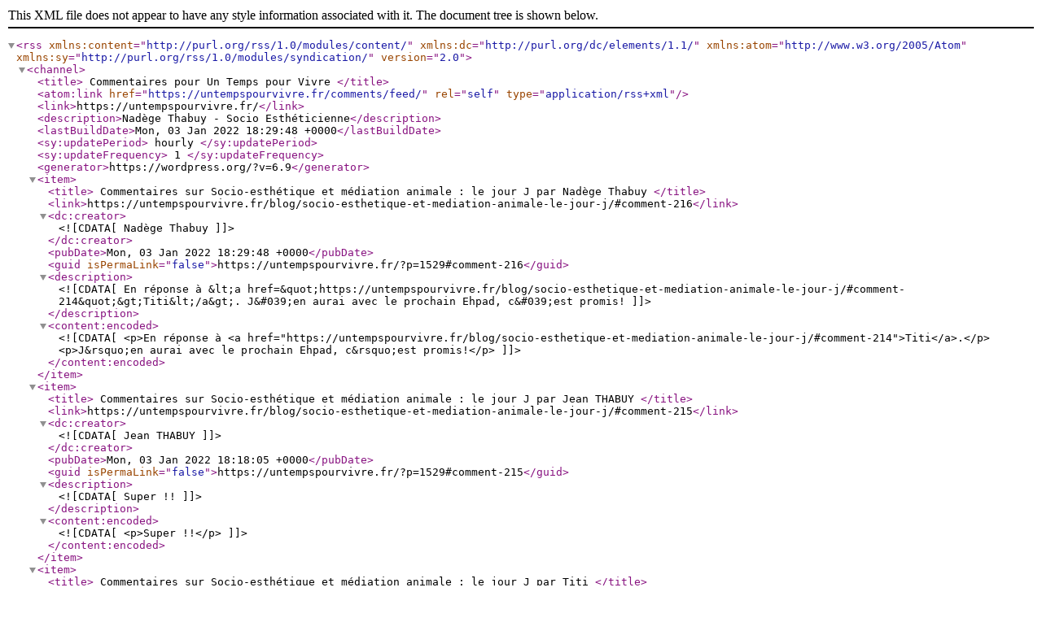

--- FILE ---
content_type: text/xml;charset=UTF-8
request_url: https://untempspourvivre.fr/comments/feed/
body_size: 2169
content:
<?xml version="1.0" encoding="UTF-8"?><rss version="2.0"
	xmlns:content="http://purl.org/rss/1.0/modules/content/"
	xmlns:dc="http://purl.org/dc/elements/1.1/"
	xmlns:atom="http://www.w3.org/2005/Atom"
	xmlns:sy="http://purl.org/rss/1.0/modules/syndication/"
	
	>
<channel>
	<title>
	Commentaires pour Un Temps pour Vivre	</title>
	<atom:link href="https://untempspourvivre.fr/comments/feed/" rel="self" type="application/rss+xml" />
	<link>https://untempspourvivre.fr/</link>
	<description>Nadège Thabuy - Socio Esthéticienne</description>
	<lastBuildDate>Mon, 03 Jan 2022 18:29:48 +0000</lastBuildDate>
	<sy:updatePeriod>
	hourly	</sy:updatePeriod>
	<sy:updateFrequency>
	1	</sy:updateFrequency>
	<generator>https://wordpress.org/?v=6.9</generator>
	<item>
		<title>
		Commentaires sur Socio-esthétique et médiation animale : le jour J par Nadège Thabuy		</title>
		<link>https://untempspourvivre.fr/blog/socio-esthetique-et-mediation-animale-le-jour-j/#comment-216</link>

		<dc:creator><![CDATA[Nadège Thabuy]]></dc:creator>
		<pubDate>Mon, 03 Jan 2022 18:29:48 +0000</pubDate>
		<guid isPermaLink="false">https://untempspourvivre.fr/?p=1529#comment-216</guid>

					<description><![CDATA[En réponse à &lt;a href=&quot;https://untempspourvivre.fr/blog/socio-esthetique-et-mediation-animale-le-jour-j/#comment-214&quot;&gt;Titi&lt;/a&gt;.

J&#039;en aurai avec le prochain Ehpad, c&#039;est promis!]]></description>
			<content:encoded><![CDATA[<p>En réponse à <a href="https://untempspourvivre.fr/blog/socio-esthetique-et-mediation-animale-le-jour-j/#comment-214">Titi</a>.</p>
<p>J&rsquo;en aurai avec le prochain Ehpad, c&rsquo;est promis!</p>
]]></content:encoded>
		
			</item>
		<item>
		<title>
		Commentaires sur Socio-esthétique et médiation animale : le jour J par Jean THABUY		</title>
		<link>https://untempspourvivre.fr/blog/socio-esthetique-et-mediation-animale-le-jour-j/#comment-215</link>

		<dc:creator><![CDATA[Jean THABUY]]></dc:creator>
		<pubDate>Mon, 03 Jan 2022 18:18:05 +0000</pubDate>
		<guid isPermaLink="false">https://untempspourvivre.fr/?p=1529#comment-215</guid>

					<description><![CDATA[Super !!]]></description>
			<content:encoded><![CDATA[<p>Super !!</p>
]]></content:encoded>
		
			</item>
		<item>
		<title>
		Commentaires sur Socio-esthétique et médiation animale : le jour J par Titi		</title>
		<link>https://untempspourvivre.fr/blog/socio-esthetique-et-mediation-animale-le-jour-j/#comment-214</link>

		<dc:creator><![CDATA[Titi]]></dc:creator>
		<pubDate>Mon, 03 Jan 2022 18:07:42 +0000</pubDate>
		<guid isPermaLink="false">https://untempspourvivre.fr/?p=1529#comment-214</guid>

					<description><![CDATA[Bravo ! L’animal comme complément a la thérapie une tres bonne idée qui ne peut que faire l’unanimité ! Peut-on avoir des photos de Riley avec les résidents ?]]></description>
			<content:encoded><![CDATA[<p>Bravo ! L’animal comme complément a la thérapie une tres bonne idée qui ne peut que faire l’unanimité ! Peut-on avoir des photos de Riley avec les résidents ?</p>
]]></content:encoded>
		
			</item>
		<item>
		<title>
		Commentaires sur Socio-esthétique et médiation animale à Rennes par Jean THABUY		</title>
		<link>https://untempspourvivre.fr/actualites/socio-esthetique-et-mediation-animale-a-rennes/#comment-213</link>

		<dc:creator><![CDATA[Jean THABUY]]></dc:creator>
		<pubDate>Mon, 03 Jan 2022 14:38:23 +0000</pubDate>
		<guid isPermaLink="false">https://untempspourvivre.fr/?p=1516#comment-213</guid>

					<description><![CDATA[Vivement le compte rendu de la première séance!]]></description>
			<content:encoded><![CDATA[<p>Vivement le compte rendu de la première séance!</p>
]]></content:encoded>
		
			</item>
		<item>
		<title>
		Commentaires sur Nouvelle année : nouveaux tarifs ! par Jean THABUY		</title>
		<link>https://untempspourvivre.fr/actualites/nouvelle-annee-nouveaux-tarifs/#comment-212</link>

		<dc:creator><![CDATA[Jean THABUY]]></dc:creator>
		<pubDate>Mon, 03 Jan 2022 14:34:54 +0000</pubDate>
		<guid isPermaLink="false">https://untempspourvivre.fr/?p=1510#comment-212</guid>

					<description><![CDATA[Le tarif &quot;solidaire&quot; est une excellente  idée pour permettre au plus grand nombre de profiter d&#039;Un temps pour vivre.
Une belle manière de commencer 2022.]]></description>
			<content:encoded><![CDATA[<p>Le tarif « solidaire » est une excellente  idée pour permettre au plus grand nombre de profiter d&rsquo;Un temps pour vivre.<br />
Une belle manière de commencer 2022.</p>
]]></content:encoded>
		
			</item>
		<item>
		<title>
		Commentaires sur La socio-esthétique : article et vidéo Ouest-France par Jean		</title>
		<link>https://untempspourvivre.fr/actualites/la-socio-esthetique-article-et-video-ouest-france/#comment-203</link>

		<dc:creator><![CDATA[Jean]]></dc:creator>
		<pubDate>Sat, 08 May 2021 14:37:20 +0000</pubDate>
		<guid isPermaLink="false">https://untempspourvivre.fr/?p=1371#comment-203</guid>

					<description><![CDATA[Ouest France ne s&#039;y est pas trompé, qui mieux que Nadège pouvait parler de la socio-esthétique 
Très bon article et excellente vidéo]]></description>
			<content:encoded><![CDATA[<p>Ouest France ne s&rsquo;y est pas trompé, qui mieux que Nadège pouvait parler de la socio-esthétique<br />
Très bon article et excellente vidéo</p>
]]></content:encoded>
		
			</item>
		<item>
		<title>
		Commentaires sur Découvrez ma nouvelle gamme de produits soins visage Oxalia par Nouveauté ! Une cabine pour vous recevoir ! - Un Temps pour Vivre		</title>
		<link>https://untempspourvivre.fr/actualites/decouvrez-ma-nouvelle-gamme-de-produits-soins-visage-oxalia/#comment-202</link>

		<dc:creator><![CDATA[Nouveauté ! Une cabine pour vous recevoir ! - Un Temps pour Vivre]]></dc:creator>
		<pubDate>Wed, 29 Apr 2020 14:26:29 +0000</pubDate>
		<guid isPermaLink="false">https://untempspourvivre.fr/?p=662#comment-202</guid>

					<description><![CDATA[[&#8230;] les soins seront bien entendu possible : soins visage avec les produits Bio by Oxalia, massages, épilations, maquillage, soin des pieds, des [&#8230;]]]></description>
			<content:encoded><![CDATA[<p>[&#8230;] les soins seront bien entendu possible : soins visage avec les produits Bio by Oxalia, massages, épilations, maquillage, soin des pieds, des [&#8230;]</p>
]]></content:encoded>
		
			</item>
		<item>
		<title>
		Commentaires sur Dans la peau d&#8217;une aidante : mon histoire, mon hommage, mon nouveau combat par Thabuy Jean		</title>
		<link>https://untempspourvivre.fr/blog/dans-la-peau-dune-aidante-mon-histoire-mon-hommage-mon-nouveau-combat/#comment-134</link>

		<dc:creator><![CDATA[Thabuy Jean]]></dc:creator>
		<pubDate>Fri, 20 Sep 2019 14:20:46 +0000</pubDate>
		<guid isPermaLink="false">https://untempspourvivre.fr/?p=816#comment-134</guid>

					<description><![CDATA[Merci pour elle et quel courage d avoir trouvé les mots pour écrire ce récit poignant mais hélas tellement vrai
Papa]]></description>
			<content:encoded><![CDATA[<p>Merci pour elle et quel courage d avoir trouvé les mots pour écrire ce récit poignant mais hélas tellement vrai<br />
Papa</p>
]]></content:encoded>
		
			</item>
		<item>
		<title>
		Commentaires sur Mon premier essai et maquillage mariée de la saison ! par Hardy-Robert		</title>
		<link>https://untempspourvivre.fr/blog/mon-premier-essai-et-maquillage-mariee-de-la-saison/#comment-87</link>

		<dc:creator><![CDATA[Hardy-Robert]]></dc:creator>
		<pubDate>Mon, 08 Apr 2019 18:49:37 +0000</pubDate>
		<guid isPermaLink="false">https://untempspourvivre.fr/?p=735#comment-87</guid>

					<description><![CDATA[Merci à Nadège pour son professionnalisme et sa gentillesse.
Prise en charge toute en douceur et prise en compte de mes attentes d&#039;un maquillage discret et élégant pour le grand jour, celui de notre mariage.
Bravo  et encore mille mercis de m&#039;avoir permis de me sentir &quot;belle &quot; pour cette journée unique.
Au plaisir de se revoir pour un soin beauté à la maison !]]></description>
			<content:encoded><![CDATA[<p>Merci à Nadège pour son professionnalisme et sa gentillesse.<br />
Prise en charge toute en douceur et prise en compte de mes attentes d&rsquo;un maquillage discret et élégant pour le grand jour, celui de notre mariage.<br />
Bravo  et encore mille mercis de m&rsquo;avoir permis de me sentir « belle  » pour cette journée unique.<br />
Au plaisir de se revoir pour un soin beauté à la maison !</p>
]]></content:encoded>
		
			</item>
		<item>
		<title>
		Commentaires sur Mes socio-aventures : Mme L. résidente en EHPAD par maluna		</title>
		<link>https://untempspourvivre.fr/blog/mes-socio-aventures-mme-l-residente-en-ehpad/#comment-48</link>

		<dc:creator><![CDATA[maluna]]></dc:creator>
		<pubDate>Tue, 29 Jan 2019 11:24:42 +0000</pubDate>
		<guid isPermaLink="false">https://untempspourvivre.fr/?p=706#comment-48</guid>

					<description><![CDATA[Très émouvant .Très belle approche auprès de la malade .Belle réussite Nadège]]></description>
			<content:encoded><![CDATA[<p>Très émouvant .Très belle approche auprès de la malade .Belle réussite Nadège</p>
]]></content:encoded>
		
			</item>
	</channel>
</rss>
